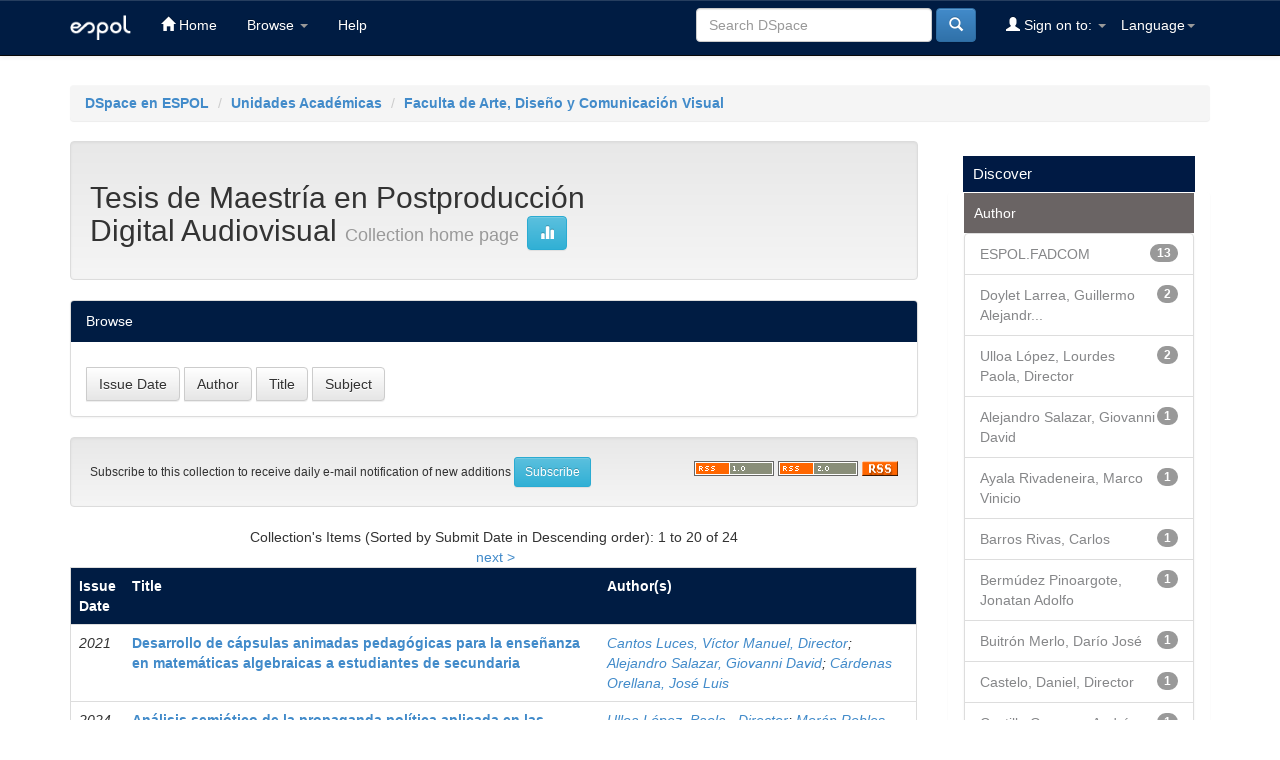

--- FILE ---
content_type: text/html;charset=UTF-8
request_url: https://www.dspace.espol.edu.ec/handle/123456789/50587?locale=en
body_size: 35541
content:


















<!DOCTYPE html>
<html>
    <head>
        <title>DSpace en ESPOL: Tesis de Maestría en Postproducción Digital Audiovisual</title>
        <meta http-equiv="Content-Type" content="text/html; charset=UTF-8" />
        <meta name="Generator" content="DSpace 6.3" />
        <meta name="viewport" content="width=device-width, initial-scale=1.0">
        <link rel="shortcut icon" href="/favicon.ico" type="image/x-icon"/>
        <link rel="stylesheet" href="/static/css/jquery-ui-1.10.3.custom/redmond/jquery-ui-1.10.3.custom.css" type="text/css" />
        <link rel="stylesheet" href="/static/css/bootstrap/bootstrap.min.css" type="text/css" />
        <link rel="stylesheet" href="/static/css/bootstrap/bootstrap-theme.min.css" type="text/css" />
        <link rel="stylesheet" href="/static/css/bootstrap/dspace-theme.css" type="text/css" />

        <link rel="alternate" type="application/rdf+xml" title="Items in Collection" href="/feed/rss_1.0/123456789/50587"/>

        <link rel="alternate" type="application/rss+xml" title="Items in Collection" href="/feed/rss_2.0/123456789/50587"/>

        <link rel="alternate" type="application/rss+xml" title="Items in Collection" href="/feed/atom_1.0/123456789/50587"/>

        <link rel="search" type="application/opensearchdescription+xml" href="/open-search/description.xml" title="DSpace"/>

        
        <script type='text/javascript' src="/static/js/jquery/jquery-1.10.2.min.js"></script>
        <script type='text/javascript' src='/static/js/jquery/jquery-ui-1.10.3.custom.min.js'></script>
        <script type='text/javascript' src='/static/js/bootstrap/bootstrap.min.js'></script>
        <script type='text/javascript' src='/static/js/holder.js'></script>
        <script type="text/javascript" src="/utils.js"></script>
        <script type="text/javascript" src="/static/js/choice-support.js"> </script>
        


    
    
        <script>
            (function(i,s,o,g,r,a,m){i['GoogleAnalyticsObject']=r;i[r]=i[r]||function(){
            (i[r].q=i[r].q||[]).push(arguments)},i[r].l=1*new Date();a=s.createElement(o),
            m=s.getElementsByTagName(o)[0];a.async=1;a.src=g;m.parentNode.insertBefore(a,m)
            })(window,document,'script','//www.google-analytics.com/analytics.js','ga');

            ga('create', 'UA-5343888-4', 'auto');
            ga('send', 'pageview');
        </script>
    


    
    

<!-- HTML5 shim and Respond.js IE8 support of HTML5 elements and media queries -->
<!--[if lt IE 9]>
  <script src="/static/js/html5shiv.js"></script>
  <script src="/static/js/respond.min.js"></script>
<![endif]-->
    </head>

    
    
    <body class="undernavigation">
<a class="sr-only" href="#content">Skip navigation</a>
<header class="navbar navbar-inverse navbar-fixed-top">    
    
            <div class="container">
                

























       <div class="navbar-header">
         <button type="button" class="navbar-toggle" data-toggle="collapse" data-target=".navbar-collapse">
           <span class="icon-bar"></span>
           <span class="icon-bar"></span>
           <span class="icon-bar"></span>
         </button>
         <a class="navbar-brand" href="/"><img height="25" src="/image/logo.png" alt="espol logo" /></a>
       </div>
       <nav class="collapse navbar-collapse bs-navbar-collapse" role="navigation">
         <ul class="nav navbar-nav">
           <li class=""><a href="/"><span class="glyphicon glyphicon-home"></span> Home</a></li>
                
           <li class="dropdown">
             <a href="#" class="dropdown-toggle" data-toggle="dropdown">Browse <b class="caret"></b></a>
             <ul class="dropdown-menu">
               <li><a href="/community-list">Communities<br/>&amp;&nbsp;Collections</a></li>
				<li class="divider"></li>
        <li class="dropdown-header">Browse Items by:</li>
				
				
				
				      			<li><a href="/browse?type=dateissued">Issue Date</a></li>
					
				      			<li><a href="/browse?type=author">Author</a></li>
					
				      			<li><a href="/browse?type=title">Title</a></li>
					
				      			<li><a href="/browse?type=subject">Subject</a></li>
					
				    
				

            </ul>
          </li>
          <li class=""><script type="text/javascript">
<!-- Javascript starts here
document.write('<a href="#" onClick="var popupwin = window.open(\'/help/index.html\',\'dspacepopup\',\'height=600,width=550,resizable,scrollbars\');popupwin.focus();return false;">Help<\/a>');
// -->
</script><noscript><a href="/help/index.html" target="dspacepopup">Help</a></noscript></li>
       </ul>

 
    <div class="nav navbar-nav navbar-right">
	 <ul class="nav navbar-nav navbar-right">
      <li class="dropdown">
       <a href="#" class="dropdown-toggle" data-toggle="dropdown">Language<b class="caret"></b></a>
        <ul class="dropdown-menu">
 
      <li>
        <a onclick="javascript:document.repost.locale.value='en';
                  document.repost.submit();" href="https://www.dspace.espol.edu.ec/handle/123456789/50587?locale=en">
         English
       </a>
      </li>
 
      <li>
        <a onclick="javascript:document.repost.locale.value='es';
                  document.repost.submit();" href="https://www.dspace.espol.edu.ec/handle/123456789/50587?locale=es">
         español
       </a>
      </li>
 
     </ul>
    </li>
    </ul>
  </div>
 
 
       <div class="nav navbar-nav navbar-right">
		<ul class="nav navbar-nav navbar-right">
         <li class="dropdown">
         
             <a href="#" class="dropdown-toggle" data-toggle="dropdown"><span class="glyphicon glyphicon-user"></span> Sign on to: <b class="caret"></b></a>
	             
             <ul class="dropdown-menu">
               <li><a href="/mydspace">My DSpace</a></li>
               <li><a href="/subscribe">Receive email<br/>updates</a></li>
               <li><a href="/profile">Edit Profile</a></li>

		
             </ul>
           </li>
          </ul>
          
	
	<form method="get" action="/simple-search" class="navbar-form navbar-right">
	    <div class="form-group">
          <input type="text" class="form-control" placeholder="Search&nbsp;DSpace" name="query" id="tequery" size="25"/>
        </div>
        <button type="submit" class="btn btn-primary"><span class="glyphicon glyphicon-search"></span></button>

	</form></div>
    </nav>

            </div>

</header>

<main id="content" role="main">

<br/>
                

<div class="container">
    



  

<ol class="breadcrumb btn-success">

  <li><a href="/">DSpace en ESPOL</a></li>

  <li><a href="/handle/123456789/1">Unidades Académicas</a></li>

  <li><a href="/handle/123456789/11">Faculta de Arte, Diseño y Comunicación Visual</a></li>

</ol>

</div>                



        
<div class="container">

    <div class="row">
    <div class="col-md-9">
	






























    <div class="well">
    <div class="row"><div class="col-md-8"><h2>Tesis de Maestría en Postproducción Digital Audiovisual

		<small>Collection home page</small>
      <a class="statisticsLink btn btn-info" href="/handle/123456789/50587/statistics"><span class="glyphicon glyphicon-stats"></span></a>
      </h2></div>

	</div>

  </div>
  <p class="copyrightText"></p>
  
  
  <div class="panel panel-primary">
  	<div class="panel-heading">
        Browse
	</div>
	<div class="panel-body">
	

	<form method="get" class="btn-group" action="/handle/123456789/50587/browse">
		<input type="hidden" name="type" value="dateissued"/>
		
		<input type="submit" class="btn btn-default" name="submit_browse" value="Issue Date"/>
	</form>

	<form method="get" class="btn-group" action="/handle/123456789/50587/browse">
		<input type="hidden" name="type" value="author"/>
		
		<input type="submit" class="btn btn-default" name="submit_browse" value="Author"/>
	</form>

	<form method="get" class="btn-group" action="/handle/123456789/50587/browse">
		<input type="hidden" name="type" value="title"/>
		
		<input type="submit" class="btn btn-default" name="submit_browse" value="Title"/>
	</form>

	<form method="get" class="btn-group" action="/handle/123456789/50587/browse">
		<input type="hidden" name="type" value="subject"/>
		
		<input type="submit" class="btn btn-default" name="submit_browse" value="Subject"/>
	</form>
	</div>
</div>

        <form class="well" method="get" action="">

                <small>
            		  Subscribe to this collection to receive daily e-mail notification of new additions
                </small>
				<input class="btn btn-sm btn-info" type="submit" name="submit_subscribe" value="Subscribe" />

    <span class="pull-right">
    
    <a href="/feed/rss_1.0/123456789/50587"><img src="/image/rss1.gif" alt="RSS Feed" width="80" height="15" style="margin: 3px 0 3px" /></a>

    <a href="/feed/rss_2.0/123456789/50587"><img src="/image/rss2.gif" alt="RSS Feed" width="80" height="15" style="margin: 3px 0 3px" /></a>

    <a href="/feed/atom_1.0/123456789/50587"><img src="/image/rss.gif" alt="RSS Feed" width="36" height="15" style="margin: 3px 0 3px" /></a>

    	</span>
        </form>

<div class="row">
	



















</div>


    
    
    
    <div class="browse_range">
        Collection&#39;s Items (Sorted by Submit Date in Descending order): 1 to 20 of 24
    </div>

    
    <div class="prev-next-links">

      &nbsp;<a href="/handle/123456789/50587?offset=20">next&nbsp;&gt;</a>

    </div>



      <table align="center" class="table" summary="This table browses all dspace content">
<colgroup><col width="130" /><col width="60%" /><col width="40%" /></colgroup>
<tr>
<th id="t1" class="oddRowEvenCol">Issue Date</th><th id="t2" class="oddRowOddCol"><strong>Title</strong></th><th id="t3" class="oddRowEvenCol">Author(s)</th></tr><tr><td headers="t1" ><em>2021</em></td><td headers="t2" ><strong><a href="/handle/123456789/65736">Desarrollo&#x20;de&#x20;cápsulas&#x20;animadas&#x20;pedagógicas&#x20;para&#x20;la&#x20;enseñanza&#x20;en&#x20;matemáticas&#x20;algebraicas&#x20;a&#x20;estudiantes&#x20;de&#x20;secundaria</a></strong></td><td headers="t3" ><em><a href="/browse?type=author&amp;value=Cantos+Luces%2C+V%C3%ADctor+Manuel%2C+Director">Cantos&#x20;Luces,&#x20;Víctor&#x20;Manuel,&#x20;Director</a>; <a href="/browse?type=author&amp;value=Alejandro+Salazar%2C+Giovanni+David">Alejandro&#x20;Salazar,&#x20;Giovanni&#x20;David</a>; <a href="/browse?type=author&amp;value=C%C3%A1rdenas+Orellana%2C+Jos%C3%A9+Luis">Cárdenas&#x20;Orellana,&#x20;José&#x20;Luis</a></em></td></tr>
<tr><td headers="t1" ><em>2024</em></td><td headers="t2" ><strong><a href="/handle/123456789/63046">Análisis&#x20;semiótico&#x20;de&#x20;la&#x20;propaganda&#x20;política&#x20;aplicada&#x20;en&#x20;las&#x20;narrativas&#x20;transmedia&#x20;de&#x20;los&#x20;candidatos&#x20;Daniel&#x20;Noboa&#x20;y&#x20;Luisa&#x20;González&#x20;en&#x20;el&#x20;balotaje&#x20;de&#x20;Ecuador&#x20;2023</a></strong></td><td headers="t3" ><em><a href="/browse?type=author&amp;value=Ulloa+L%C3%B3pez%2C+Paola+%2C+Director">Ulloa&#x20;López,&#x20;Paola&#x20;,&#x20;Director</a>; <a href="/browse?type=author&amp;value=Mor%C3%A1n+Robles%2C+Jos%C3%A9+Andr%C3%A9s">Morán&#x20;Robles,&#x20;José&#x20;Andrés</a></em></td></tr>
<tr><td headers="t1" ><em>2024</em></td><td headers="t2" ><strong><a href="/handle/123456789/63042">Anatomía&#x20;cinematográfica&#x20;del&#x20;documental&#x20;ecuatoriano:&#x20;Estudio&#x20;detallado&#x20;de&#x20;los&#x20;códigos&#x20;visuales,&#x20;sonoros&#x20;y&#x20;sintácticos&#x20;en&#x20;el&#x20;documental&#x20;&quot;Con&#x20;mi&#x20;Corazón&#x20;en&#x20;Yambo&quot;&#x20;(2011)</a></strong></td><td headers="t3" ><em><a href="/browse?type=author&amp;value=Ulloa+L%C3%B3pez%2C+Paola%2C+Director">Ulloa&#x20;López,&#x20;Paola,&#x20;Director</a>; <a href="/browse?type=author&amp;value=Noboa+Cevallos%2C+Juana+Cecibel">Noboa&#x20;Cevallos,&#x20;Juana&#x20;Cecibel</a></em></td></tr>
<tr><td headers="t1" ><em>2024</em></td><td headers="t2" ><strong><a href="/handle/123456789/63041">Análisis&#x20;de&#x20;la&#x20;implementación&#x20;de&#x20;Inteligencia&#x20;Artificial&#x20;como&#x20;herramienta&#x20;de&#x20;postproducción&#x20;digital&#x20;audiovisual</a></strong></td><td headers="t3" ><em><a href="/browse?type=author&amp;value=Ulloa+L%C3%B3pez%2C+Paola%2C+Director">Ulloa&#x20;López,&#x20;Paola,&#x20;Director</a>; <a href="/browse?type=author&amp;value=Jironza+Hidalgo%2C+Jheimy">Jironza&#x20;Hidalgo,&#x20;Jheimy</a></em></td></tr>
<tr><td headers="t1" ><em>2024</em></td><td headers="t2" ><strong><a href="/handle/123456789/63040">Transcodificacion&#x20;de&#x20;elementos&#x20;pictóricos&#x20;en&#x20;la&#x20;narrativa&#x20;cinematográfica:&#x20;Un&#x20;análisis&#x20;de&#x20;el&#x20;secreto&#x20;de&#x20;sus&#x20;ojos&#x20;y&#x20;su&#x20;impacto&#x20;en&#x20;el&#x20;cine&#x20;Latinoamericano</a></strong></td><td headers="t3" ><em><a href="/browse?type=author&amp;value=Ulloa+L%C3%B3pez%2C+Paola%2C+Director">Ulloa&#x20;López,&#x20;Paola,&#x20;Director</a>; <a href="/browse?type=author&amp;value=Manrique+Centeno%2C+Ivo+Cesar">Manrique&#x20;Centeno,&#x20;Ivo&#x20;Cesar</a></em></td></tr>
<tr><td headers="t1" ><em>2024</em></td><td headers="t2" ><strong><a href="/handle/123456789/62864">Creación&#x20;de&#x20;un&#x20;flujo&#x20;de&#x20;trabajo&#x20;para&#x20;la&#x20;postproducción&#x20;digital&#x20;audiovisual&#x20;usando&#x20;el&#x20;software&#x20;de&#x20;edición&#x20;Adobe&#x20;Premiere&#x20;Pro.&#x20;Caso&#x20;de&#x20;estudio&#x20;Barrera&#x20;Studios</a></strong></td><td headers="t3" ><em><a href="/browse?type=author&amp;value=Ulloa+L%C3%B3pez%2C+Paola+%2C+Director">Ulloa&#x20;López,&#x20;Paola&#x20;,&#x20;Director</a>; <a href="/browse?type=author&amp;value=Rodr%C3%ADguez+Espinosa%2C+David+Azael">Rodríguez&#x20;Espinosa,&#x20;David&#x20;Azael</a></em></td></tr>
<tr><td headers="t1" ><em>2024</em></td><td headers="t2" ><strong><a href="/handle/123456789/62862">Análisis&#x20;de&#x20;factibilidad&#x20;en&#x20;la&#x20;aplicación&#x20;de&#x20;micro-videos&#x20;en&#x20;la&#x20;educación&#x20;superior&#x20;como&#x20;material&#x20;de&#x20;refuerzo&#x20;para&#x20;un&#x20;curso&#x20;MOOC&#x20;de&#x20;Ofimática&#x20;en&#x20;ESPOL</a></strong></td><td headers="t3" ><em><a href="/browse?type=author&amp;value=Ulloa+L%C3%B3pez%2C+Paola+%2C+Director">Ulloa&#x20;López,&#x20;Paola&#x20;,&#x20;Director</a>; <a href="/browse?type=author&amp;value=Limones+Obando%2C+Gabriel+Josue">Limones&#x20;Obando,&#x20;Gabriel&#x20;Josue</a></em></td></tr>
<tr><td headers="t1" ><em>2024</em></td><td headers="t2" ><strong><a href="/handle/123456789/62860">Análisis&#x20;semiótico&#x20;de&#x20;la&#x20;campaña&#x20;digital&#x20;del&#x20;candidato&#x20;Daniel&#x20;Noboa&#x20;a&#x20;la&#x20;Presidencia&#x20;del&#x20;Ecuador&#x20;2023,&#x20;caso&#x20;Instagram</a></strong></td><td headers="t3" ><em><a href="/browse?type=author&amp;value=Ulloa+L%C3%B3pez%2C+Paola%2C+Director">Ulloa&#x20;López,&#x20;Paola,&#x20;Director</a>; <a href="/browse?type=author&amp;value=Samaniego+Arias%2C+Mayra+Alexandra">Samaniego&#x20;Arias,&#x20;Mayra&#x20;Alexandra</a></em></td></tr>
<tr><td headers="t1" ><em>2024</em></td><td headers="t2" ><strong><a href="/handle/123456789/62859">Análisis&#x20;de&#x20;estrategia&#x20;de&#x20;diseño&#x20;sonoro&#x20;de&#x20;la&#x20;película&#x20;de&#x20;Sebastián&#x20;&#x20;Cordero,&#x20;Ratas,&#x20;Ratones,&#x20;Rateros&#x20;(Ecuador&#x20;1999)</a></strong></td><td headers="t3" ><em><a href="/browse?type=author&amp;value=Ulloa+L%C3%B3pez%2C+Paola%2C+Director">Ulloa&#x20;López,&#x20;Paola,&#x20;Director</a>; <a href="/browse?type=author&amp;value=Guam%C3%A1n+Toapanta%2C+Rodrigo">Guamán&#x20;Toapanta,&#x20;Rodrigo</a></em></td></tr>
<tr><td headers="t1" ><em>2024</em></td><td headers="t2" ><strong><a href="/handle/123456789/62858">Propuesta&#x20;de&#x20;recorrido&#x20;virtual&#x20;transmedia&#x20;universitario.&#x20;Fase&#x20;01:&#x20;Edificio&#x20;central</a></strong></td><td headers="t3" ><em><a href="/browse?type=author&amp;value=Ulloa+L%C3%B3pez%2C+Paola%2C+Director">Ulloa&#x20;López,&#x20;Paola,&#x20;Director</a>; <a href="/browse?type=author&amp;value=Ram%C3%ADrez+Aguirre%2C+Jos%C3%A9+Manuel">Ramírez&#x20;Aguirre,&#x20;José&#x20;Manuel</a></em></td></tr>
<tr><td headers="t1" ><em>2024</em></td><td headers="t2" ><strong><a href="/handle/123456789/62856">Análisis&#x20;del&#x20;impacto&#x20;en&#x20;la&#x20;incorporación&#x20;de&#x20;videos&#x20;educativos&#x20;para&#x20;&#x20;la&#x20;retención&#x20;del&#x20;conocimiento&#x20;en&#x20;estudiantes&#x20;universitarios&#x20;de&#x20;la&#x20;&#x20;materia&#x20;Fundamentos&#x20;de&#x20;Programación&#x20;de&#x20;ESPOL</a></strong></td><td headers="t3" ><em><a href="/browse?type=author&amp;value=Ulloa+L%C3%B3pez%2C+Paola+%2C+Director">Ulloa&#x20;López,&#x20;Paola&#x20;,&#x20;Director</a>; <a href="/browse?type=author&amp;value=Mora+Garc%C3%ADa%2C+Mar%C3%ADa+Fernanda">Mora&#x20;García,&#x20;María&#x20;Fernanda</a></em></td></tr>
<tr><td headers="t1" ><em>2024</em></td><td headers="t2" ><strong><a href="/handle/123456789/62854">Puesta&#x20;en&#x20;escena&#x20;y&#x20;Puesta&#x20;en&#x20;Abismo,&#x20;los&#x20;casos&#x20;de&#x20;Kacho&#x20;López&#x20;Mari&#x20;y&#x20;Stillz</a></strong></td><td headers="t3" ><em><a href="/browse?type=author&amp;value=Ulloa+L%C3%B3pez%2C+Paola+%2C+Director">Ulloa&#x20;López,&#x20;Paola&#x20;,&#x20;Director</a>; <a href="/browse?type=author&amp;value=Mac%C3%ADas+Prieto%2C+Andr%C3%A9s+Adri%C3%A1n">Macías&#x20;Prieto,&#x20;Andrés&#x20;Adrián</a></em></td></tr>
<tr><td headers="t1" ><em>2021</em></td><td headers="t2" ><strong><a href="/handle/123456789/60697">Propuesta&#x20;de&#x20;flujo&#x20;de&#x20;trabajo&#x20;del&#x20;departamento&#x20;Audiovisual&#x20;del&#x20;portal&#x20;informativo&#x20;Eluniverso.com</a></strong></td><td headers="t3" ><em><a href="/browse?type=author&amp;value=Lodeiro%2C+Eva%2C+Director">Lodeiro,&#x20;Eva,&#x20;Director</a>; <a href="/browse?type=author&amp;value=Barros+Rivas%2C+Carlos">Barros&#x20;Rivas,&#x20;Carlos</a></em></td></tr>
<tr><td headers="t1" ><em>2021</em></td><td headers="t2" ><strong><a href="/handle/123456789/56341">Composición&#x20;de&#x20;efectos&#x20;visuales&#x20;para&#x20;la&#x20;promoción&#x20;de&#x20;los&#x20;beneficios&#x20;de&#x20;la&#x20;educación&#x20;online</a></strong></td><td headers="t3" ><em><a href="/browse?type=author&amp;value=Flores+Valdiviezo%2C+Tania+Janett">Flores&#x20;Valdiviezo,&#x20;Tania&#x20;Janett</a>; <a href="/browse?type=author&amp;value=Doylet+Larrea%2C+Guillermo+Alejandro%2C+Director">Doylet&#x20;Larrea,&#x20;Guillermo&#x20;Alejandro,&#x20;Director</a></em></td></tr>
<tr><td headers="t1" ><em>2020</em></td><td headers="t2" ><strong><a href="/handle/123456789/56340">Propuesta&#x20;de&#x20;producto&#x20;audiovisual&#x20;e-learning&#x20;utilizado&#x20;en&#x20;la&#x20;capacitación&#x20;de&#x20;protocolos&#x20;de&#x20;bio&#x20;seguridad.&#x20;caso&#x20;de&#x20;estudio:&#x20;almacenes&#x20;De&#x20;Prati</a></strong></td><td headers="t3" ><em><a href="/browse?type=author&amp;value=V%C3%A9lez+Gonz%C3%A1lez%2C+Nathaly+Jamilex">Vélez&#x20;González,&#x20;Nathaly&#x20;Jamilex</a>; <a href="/browse?type=author&amp;value=Ulloa+L%C3%B3pez%2C+Lourdes+Paola%2C+Director">Ulloa&#x20;López,&#x20;Lourdes&#x20;Paola,&#x20;Director</a></em></td></tr>
<tr><td headers="t1" ><em>2021</em></td><td headers="t2" ><strong><a href="/handle/123456789/56339">Guía&#x20;de&#x20;usuario&#x20;sobre&#x20;las&#x20;técnicas&#x20;de&#x20;modelado&#x20;3D&#x20;aplicado&#x20;a&#x20;la&#x20;infoarquitectura</a></strong></td><td headers="t3" ><em><a href="/browse?type=author&amp;value=Ayala+Rivadeneira%2C+Marco+Vinicio">Ayala&#x20;Rivadeneira,&#x20;Marco&#x20;Vinicio</a>; <a href="/browse?type=author&amp;value=P%C3%A9rez+V%C3%A1sconez%2C+Arist%C3%B3teles%2C+Director">Pérez&#x20;Vásconez,&#x20;Aristóteles,&#x20;Director</a></em></td></tr>
<tr><td headers="t1" ><em>2021</em></td><td headers="t2" ><strong><a href="/handle/123456789/56338">Propuesta&#x20;de&#x20;campaña&#x20;digital&#x20;para&#x20;iglesias&#x20;cristianas.&#x20;&#x20;caso&#x20;de&#x20;estudio:&#x20;Iglesia&#x20;Bautista&#x20;Israel</a></strong></td><td headers="t3" ><em><a href="/browse?type=author&amp;value=Mendieta+Mendieta%2C+Luis+Enrique">Mendieta&#x20;Mendieta,&#x20;Luis&#x20;Enrique</a>; <a href="/browse?type=author&amp;value=Ulloa+L%C3%B3pez%2C+Lourdes+Paola%2C+Director">Ulloa&#x20;López,&#x20;Lourdes&#x20;Paola,&#x20;Director</a></em></td></tr>
<tr><td headers="t1" ><em>2021</em></td><td headers="t2" ><strong><a href="/handle/123456789/56336">Propuesta&#x20;audiovisual&#x20;de&#x20;capitulo&#x20;piloto&#x20;de&#x20;una&#x20;serie&#x20;web&#x20;que&#x20;permita&#x20;la&#x20;difusión&#x20;de&#x20;la&#x20;cultura&#x20;Jama-Coaque&#x20;en&#x20;medios&#x20;digitales,&#x20;aplicando&#x20;técnicas&#x20;de&#x20;postproducción&#x20;y&#x20;animación</a></strong></td><td headers="t3" ><em><a href="/browse?type=author&amp;value=Berm%C3%BAdez+Pinoargote%2C+Jonatan+Adolfo">Bermúdez&#x20;Pinoargote,&#x20;Jonatan&#x20;Adolfo</a>; <a href="/browse?type=author&amp;value=L%C3%B3pez+Ulloa%2C+Lourdes+Paola%2C+Director">López&#x20;Ulloa,&#x20;Lourdes&#x20;Paola,&#x20;Director</a></em></td></tr>
<tr><td headers="t1" ><em>2020</em></td><td headers="t2" ><strong><a href="/handle/123456789/56335">Narrativa&#x20;audiovisual&#x20;aplicada&#x20;a&#x20;bandas&#x20;sonoras&#x20;de&#x20;videojuegos&#x20;de&#x20;aventura&#x20;gráfica&#x20;para&#x20;personas&#x20;invidentes</a></strong></td><td headers="t3" ><em><a href="/browse?type=author&amp;value=Garc%C3%ADa+Tobar%2C+%C3%8Dtalo+Daniel">García&#x20;Tobar,&#x20;Ítalo&#x20;Daniel</a>; <a href="/browse?type=author&amp;value=Rodriguez+Rodr%C3%ADguez%2C+Omar+David%2C+Director">Rodriguez&#x20;Rodríguez,&#x20;Omar&#x20;David,&#x20;Director</a></em></td></tr>
<tr><td headers="t1" ><em>2020</em></td><td headers="t2" ><strong><a href="/handle/123456789/56333">Propuesta&#x20;audiovisual&#x20;en&#x20;base&#x20;a&#x20;recorridos&#x20;virtuales&#x20;360&#x20;de&#x20;la&#x20;ciudad&#x20;de&#x20;Machala&#x20;mediante&#x20;herramientas&#x20;de&#x20;post&#x20;producción</a></strong></td><td headers="t3" ><em><a href="/browse?type=author&amp;value=Ram%C3%ADrez+Asanza%2C+Francis+Javier">Ramírez&#x20;Asanza,&#x20;Francis&#x20;Javier</a>; <a href="/browse?type=author&amp;value=Villafuerte+Arias%2C+Ronald+William%2C+Director">Villafuerte&#x20;Arias,&#x20;Ronald&#x20;William,&#x20;Director</a></em></td></tr>
</table>



    
    <div class="browse_range">
        Collection&#39;s Items (Sorted by Submit Date in Descending order): 1 to 20 of 24
    </div>

    
    <div class="prev-next-links">

      &nbsp;<a href="/handle/123456789/50587?offset=20">next&nbsp;&gt;</a>

    </div>



  













            

	</div>
	<div class="col-md-3">
                    




    
    
    












<div class="col-md-12" id="discover">
<h3 class="facets">Discover</h3>
<div id="facets" class="facetsBox row panel">
<div id="facet_author" class="facet col-md-12">
	    <span class="facetName">Author</span>
	    <ul class="list-group"><li class="list-group-item"><span class="badge">13</span> <a href="/handle/123456789/50587/simple-search?filterquery=ESPOL.FADCOM&amp;filtername=author&amp;filtertype=equals"
	                title="Filter by ESPOL.FADCOM">
	                ESPOL.FADCOM</a></li><li class="list-group-item"><span class="badge">2</span> <a href="/handle/123456789/50587/simple-search?filterquery=Doylet+Larrea%2C+Guillermo+Alejandro%2C+Director&amp;filtername=author&amp;filtertype=equals"
	                title="Filter by Doylet Larrea, Guillermo Alejandro, Director">
	                Doylet Larrea, Guillermo Alejandr...</a></li><li class="list-group-item"><span class="badge">2</span> <a href="/handle/123456789/50587/simple-search?filterquery=Ulloa+L%C3%B3pez%2C+Lourdes+Paola%2C+Director&amp;filtername=author&amp;filtertype=equals"
	                title="Filter by Ulloa López, Lourdes Paola, Director">
	                Ulloa López, Lourdes Paola, Director</a></li><li class="list-group-item"><span class="badge">1</span> <a href="/handle/123456789/50587/simple-search?filterquery=Alejandro+Salazar%2C+Giovanni+David&amp;filtername=author&amp;filtertype=equals"
	                title="Filter by Alejandro Salazar, Giovanni David">
	                Alejandro Salazar, Giovanni David</a></li><li class="list-group-item"><span class="badge">1</span> <a href="/handle/123456789/50587/simple-search?filterquery=Ayala+Rivadeneira%2C+Marco+Vinicio&amp;filtername=author&amp;filtertype=equals"
	                title="Filter by Ayala Rivadeneira, Marco Vinicio">
	                Ayala Rivadeneira, Marco Vinicio</a></li><li class="list-group-item"><span class="badge">1</span> <a href="/handle/123456789/50587/simple-search?filterquery=Barros+Rivas%2C+Carlos&amp;filtername=author&amp;filtertype=equals"
	                title="Filter by Barros Rivas, Carlos">
	                Barros Rivas, Carlos</a></li><li class="list-group-item"><span class="badge">1</span> <a href="/handle/123456789/50587/simple-search?filterquery=Berm%C3%BAdez+Pinoargote%2C+Jonatan+Adolfo&amp;filtername=author&amp;filtertype=equals"
	                title="Filter by Bermúdez Pinoargote, Jonatan Adolfo">
	                Bermúdez Pinoargote, Jonatan Adolfo</a></li><li class="list-group-item"><span class="badge">1</span> <a href="/handle/123456789/50587/simple-search?filterquery=Buitr%C3%B3n+Merlo%2C+Dar%C3%ADo+Jos%C3%A9&amp;filtername=author&amp;filtertype=equals"
	                title="Filter by Buitrón Merlo, Darío José">
	                Buitrón Merlo, Darío José</a></li><li class="list-group-item"><span class="badge">1</span> <a href="/handle/123456789/50587/simple-search?filterquery=Castelo%2C+Daniel%2C+Director&amp;filtername=author&amp;filtertype=equals"
	                title="Filter by Castelo, Daniel, Director">
	                Castelo, Daniel, Director</a></li><li class="list-group-item"><span class="badge">1</span> <a href="/handle/123456789/50587/simple-search?filterquery=Castillo+Guevara%2C+Andr%C3%A9s+Est%C3%A9fano&amp;filtername=author&amp;filtertype=equals"
	                title="Filter by Castillo Guevara, Andrés Estéfano">
	                Castillo Guevara, Andrés Estéfano</a></li><li class="list-group-item"><span style="visibility: hidden;">.</span>
		        
	            
	            <a href="/handle/123456789/50587?author_page=1"><span class="pull-right">next ></span></a>
	            </li></ul></div><div id="facet_subject" class="facet col-md-12">
	    <span class="facetName">Subject</span>
	    <ul class="list-group"><li class="list-group-item"><span class="badge">3</span> <a href="/handle/123456789/50587/simple-search?filterquery=Audiovisual&amp;filtername=subject&amp;filtertype=equals"
	                title="Filter by Audiovisual">
	                Audiovisual</a></li><li class="list-group-item"><span class="badge">2</span> <a href="/handle/123456789/50587/simple-search?filterquery=Comunicaci%C3%B3n&amp;filtername=subject&amp;filtertype=equals"
	                title="Filter by Comunicación">
	                Comunicación</a></li><li class="list-group-item"><span class="badge">2</span> <a href="/handle/123456789/50587/simple-search?filterquery=E-learning&amp;filtername=subject&amp;filtertype=equals"
	                title="Filter by E-learning">
	                E-learning</a></li><li class="list-group-item"><span class="badge">2</span> <a href="/handle/123456789/50587/simple-search?filterquery=Pol%C3%ADtica&amp;filtername=subject&amp;filtertype=equals"
	                title="Filter by Política">
	                Política</a></li><li class="list-group-item"><span class="badge">2</span> <a href="/handle/123456789/50587/simple-search?filterquery=Postproducci%C3%B3n&amp;filtername=subject&amp;filtertype=equals"
	                title="Filter by Postproducción">
	                Postproducción</a></li><li class="list-group-item"><span class="badge">2</span> <a href="/handle/123456789/50587/simple-search?filterquery=Redes+sociales&amp;filtername=subject&amp;filtertype=equals"
	                title="Filter by Redes sociales">
	                Redes sociales</a></li><li class="list-group-item"><span class="badge">2</span> <a href="/handle/123456789/50587/simple-search?filterquery=YouTube&amp;filtername=subject&amp;filtertype=equals"
	                title="Filter by YouTube">
	                YouTube</a></li><li class="list-group-item"><span class="badge">1</span> <a href="/handle/123456789/50587/simple-search?filterquery=Adobe+Premiere+Pro&amp;filtername=subject&amp;filtertype=equals"
	                title="Filter by Adobe Premiere Pro">
	                Adobe Premiere Pro</a></li><li class="list-group-item"><span class="badge">1</span> <a href="/handle/123456789/50587/simple-search?filterquery=An%C3%A1lisis&amp;filtername=subject&amp;filtertype=equals"
	                title="Filter by Análisis">
	                Análisis</a></li><li class="list-group-item"><span class="badge">1</span> <a href="/handle/123456789/50587/simple-search?filterquery=An%C3%A1lisis+cuantitativo+de+la+informaci%C3%B3n&amp;filtername=subject&amp;filtertype=equals"
	                title="Filter by Análisis cuantitativo de la información">
	                Análisis cuantitativo de la infor...</a></li><li class="list-group-item"><span style="visibility: hidden;">.</span>
		        
	            
	            <a href="/handle/123456789/50587?subject_page=1"><span class="pull-right">next ></span></a>
	            </li></ul></div><div id="facet_dateIssued" class="facet col-md-12">
	    <span class="facetName">Date issued</span>
	    <ul class="list-group"><li class="list-group-item"><span class="badge">11</span> <a href="/handle/123456789/50587/simple-search?filterquery=2024&amp;filtername=dateIssued&amp;filtertype=equals"
	                title="Filter by 2024">
	                2024</a></li><li class="list-group-item"><span class="badge">9</span> <a href="/handle/123456789/50587/simple-search?filterquery=2021&amp;filtername=dateIssued&amp;filtertype=equals"
	                title="Filter by 2021">
	                2021</a></li><li class="list-group-item"><span class="badge">4</span> <a href="/handle/123456789/50587/simple-search?filterquery=2020&amp;filtername=dateIssued&amp;filtertype=equals"
	                title="Filter by 2020">
	                2020</a></li></ul></div><div id="facet_has_content_in_original_bundle" class="facet col-md-12">
	    <span class="facetName">Has File(s)</span>
	    <ul class="list-group"><li class="list-group-item"><span class="badge">24</span> <a href="/handle/123456789/50587/simple-search?filterquery=true&amp;filtername=has_content_in_original_bundle&amp;filtertype=equals"
	                title="Filter by true">
	                true</a></li></ul></div></div></div>
  
    </div>
    </div>       

</div>
</main>
    
    <footer class="navbar navbar-inverse navbar-bottom">
        <div id="designedby" class="container text-muted">            
			<div id="footer_feedback">                                    
                <p>Copyright 2024 ESPOL</p>
            </div>
		</div>

        <div class="container" id="footer-cedia" style="margin:0 auto; padding:15px;">
            <table class="table table-responsive">
<tbody><tr>
    <td>
        <a href="https://rraae.cedia.edu.ec/" target="_blank">
          <img src="https://rraae.cedia.edu.ec/vufind/themes/neutral/images/logoRRAAE.png" width="150" alt="Red de Repositorios de Aceso Abierto del Ecuador">
        </a>
    </td>
    <td>
        <a href="https://rraae.cedia.edu.ec/">CEDIA</a> |   
        <a href="https://www.dspace.espol.edu.ec">Escuela Superior Politécnica del Litoral</a> |         
        <!--<a href="http://bibdigital.epn.edu.ec">Universidad del Azuay Escuela Polit&eacute;cnica Nacional</a> | -->
        <a href="https://dspace.ucuenca.edu.ec">Universidad de Cuenca</a> |
        <a href="https://dspace.uazuay.edu.ec/">Universidad del Azuay</a> |      
        <a href="https://dspace.utpl.edu.ec">Universidad Técnica Particular de Loja</a> |
        <a href="https://www.dspace.uce.edu.ec">Universidad Central del Ecuador</a> |
        <a href="https://repositorio.utn.edu.ec">Universidad Técnica del Norte</a> |
        <!--<a href="http://181.198.77.140:8080">Universidad Polit&eacute;cnica Estatal del Carchi</a> |    -->
        <a href="http://repositorio.unemi.edu.ec">Universidad Estatal de Milagro</a> |
        <a href="http://repositorio.uta.edu.ec/">Universidad Técnica de Ambato</a> |
        <a href="http://dspace.uniandes.edu.ec/">Universidad Regional Autónoma de los Andes</a> |
        <a href="http://repositorio.ute.edu.ec/">Universidad Tecnológica Equinoccial</a> |
        <a href="http://repositorio.puce.edu.ec/">Pontificia Universidad Catolica del Ecuador</a> | 
        <a href="http://dspace.ups.edu.ec/">Universidad Politécnica Salesiana</a> |
        <a href="http://repositorio.uide.edu.ec/">Universidad Internacional del Ecuador</a> |   
        <a href="http://repositorio.espe.edu.ec/">Universidad de las Fuerzas Armadas-ESPE</a> |
        <a href="http://repositorio.ug.edu.ec/">Universidad de Guayaquil</a> |
        <a href="http://repositorio.utmachala.edu.ec/">Universidad Técnica de Machala</a> | 
        <a href="http://repositorio.uotavalo.edu.ec/">Universidad de Otavalo</a> |
        <a href="http://dspace.unach.edu.ec/">Universidad Nacional del Chimborazo</a> | 
        <a href="http://dspace.ueb.edu.ec/">Universidad Estatal de Bolivar</a> |
        <a href="http://dspace.espoch.edu.ec/">Escuela Politécnica del Chimborazo</a> |
        <a href="http://repositorio.usfq.edu.ec/">Universidad San Francisco de Quito</a> |
        <a href="http://repositorio.upse.edu.ec/">Universidad Estatal Peninsular de Santa Elena</a> |
        <a href="http://dspace.casagrande.edu.ec:8080/">Universidad Casa Grande </a> |  
        <a href="http://repositorio.ucsg.edu.ec/">Universidad Católica de Santiago de Guayaquil</a> |
        <a href="http://repositorio.pucesa.edu.ec/">Pontificia Universidad Católica del Ecuador - Ambato</a> |
        <a href="http://bibdigital.epn.edu.ec/">Escuela Politécnica Nacional</a> |
        <a href="http://www.repositorioupec.edu.ec/">Universidad Politécnica Estatal del Carchi</a> |
        <a href="http://repositorio.uees.edu.ec/">Universidad de Especialidades Espíritu Santo</a> |
        <a href="http://repositorio.iaen.edu.ec/">Instituto de Altos Estudios Nacionales</a> |
        <a href="http://www.dspace.cordillera.edu.ec/">Instituto Tecnológico Cordillera</a> |
        <a href="http://repositorio.educacionsuperior.gob.ec/">Secretaría Educación Superior, Ciencia, Tecnología e Innovación</a>
    </td>
            
    
</tr>
</tbody></table>
        </div>
    </footer>
    <script type="text/javascript">
        $(document).ready(function(){            
            if ($(".itemDisplayTable").length) {
                $("td.metadataFieldLabel.dc_identifier_codigoproyectointegrador").text("Código de proyecto integrador : ");
                $("td.metadataFieldLabel.dc_description_abstractenglish").text("Descripción en Inglés : ");                                
            }
        });
    </script>
    </body>
</html>

